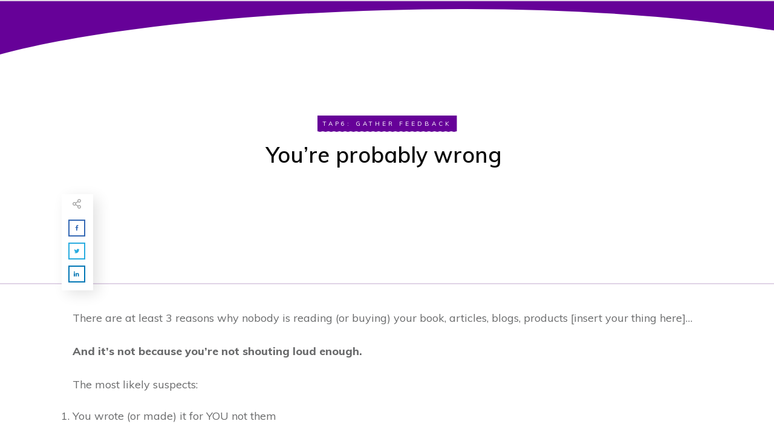

--- FILE ---
content_type: application/javascript
request_url: https://prism.app-us1.com/?a=610158556&u=https%3A%2F%2Ftheassetpath.com%2Ftap6-gather-feedback%2Fyoure-probably-wrong%2F
body_size: 123
content:
window.visitorGlobalObject=window.visitorGlobalObject||window.prismGlobalObject;window.visitorGlobalObject.setVisitorId('5968cda1-a3f9-4fbf-9f32-d2306ee6ceee', '610158556');window.visitorGlobalObject.setWhitelistedServices('tracking', '610158556');